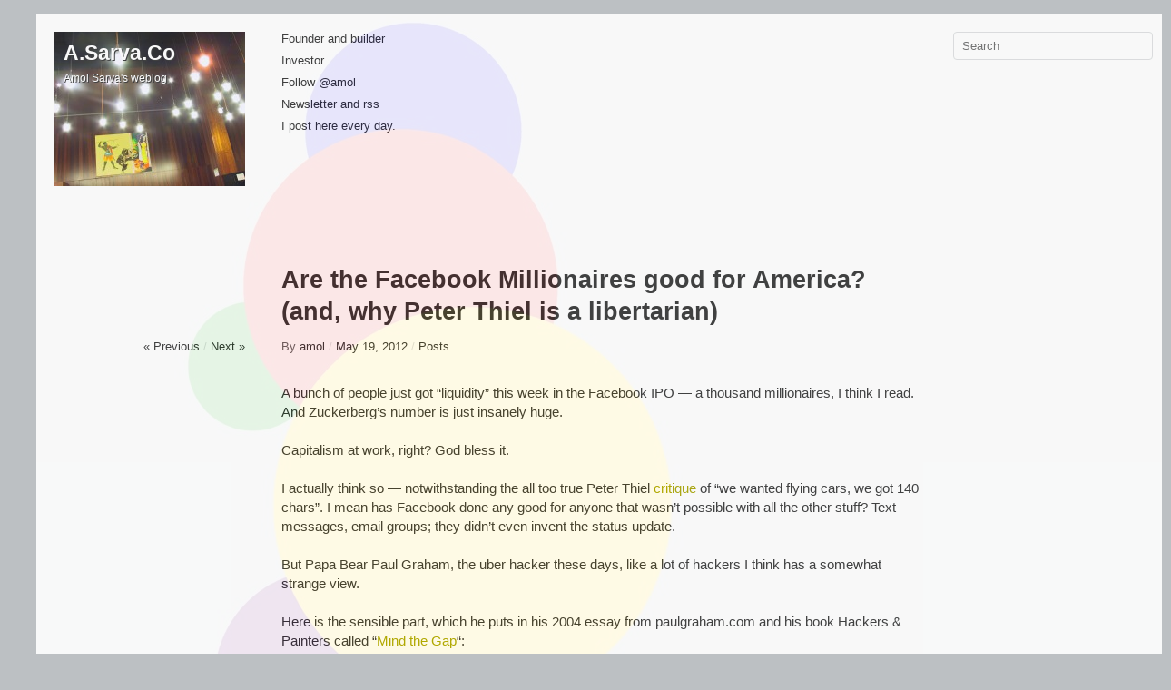

--- FILE ---
content_type: text/html; charset=UTF-8
request_url: https://a.sarva.co/are-the-facebook-millionaires-good-for-america-and-why-peter-thiel-is-a-libertarian/
body_size: 9214
content:

<!DOCTYPE html>
<!--[if IE 8]>
<html id="ie8" lang="en-US">
<![endif]-->
<!--[if !(IE 8) ]><!-->
<html lang="en-US">
<!--<![endif]-->
<head>
<meta charset="UTF-8" />
<title> &raquo; Are the Facebook Millionaires good for America? (and, why Peter Thiel is a libertarian) A.Sarva.Co</title>
<link rel="profile" href="https://gmpg.org/xfn/11" />
<link rel="stylesheet" href="https://a.sarva.co/wp-content/themes/imbalance2/style.css" type="text/css" media="screen" />
<link rel="pingback" href="https://a.sarva.co/xmlrpc.php" />
<meta name='robots' content='max-image-preview:large' />
	<style>img:is([sizes="auto" i], [sizes^="auto," i]) { contain-intrinsic-size: 3000px 1500px }</style>
	<link rel="alternate" type="application/rss+xml" title="A.Sarva.Co &raquo; Feed" href="https://a.sarva.co/feed/" />
<link rel="alternate" type="application/rss+xml" title="A.Sarva.Co &raquo; Comments Feed" href="https://a.sarva.co/comments/feed/" />
<script type="text/javascript">
/* <![CDATA[ */
window._wpemojiSettings = {"baseUrl":"https:\/\/s.w.org\/images\/core\/emoji\/16.0.1\/72x72\/","ext":".png","svgUrl":"https:\/\/s.w.org\/images\/core\/emoji\/16.0.1\/svg\/","svgExt":".svg","source":{"concatemoji":"https:\/\/a.sarva.co\/wp-includes\/js\/wp-emoji-release.min.js?ver=6.8.3"}};
/*! This file is auto-generated */
!function(s,n){var o,i,e;function c(e){try{var t={supportTests:e,timestamp:(new Date).valueOf()};sessionStorage.setItem(o,JSON.stringify(t))}catch(e){}}function p(e,t,n){e.clearRect(0,0,e.canvas.width,e.canvas.height),e.fillText(t,0,0);var t=new Uint32Array(e.getImageData(0,0,e.canvas.width,e.canvas.height).data),a=(e.clearRect(0,0,e.canvas.width,e.canvas.height),e.fillText(n,0,0),new Uint32Array(e.getImageData(0,0,e.canvas.width,e.canvas.height).data));return t.every(function(e,t){return e===a[t]})}function u(e,t){e.clearRect(0,0,e.canvas.width,e.canvas.height),e.fillText(t,0,0);for(var n=e.getImageData(16,16,1,1),a=0;a<n.data.length;a++)if(0!==n.data[a])return!1;return!0}function f(e,t,n,a){switch(t){case"flag":return n(e,"\ud83c\udff3\ufe0f\u200d\u26a7\ufe0f","\ud83c\udff3\ufe0f\u200b\u26a7\ufe0f")?!1:!n(e,"\ud83c\udde8\ud83c\uddf6","\ud83c\udde8\u200b\ud83c\uddf6")&&!n(e,"\ud83c\udff4\udb40\udc67\udb40\udc62\udb40\udc65\udb40\udc6e\udb40\udc67\udb40\udc7f","\ud83c\udff4\u200b\udb40\udc67\u200b\udb40\udc62\u200b\udb40\udc65\u200b\udb40\udc6e\u200b\udb40\udc67\u200b\udb40\udc7f");case"emoji":return!a(e,"\ud83e\udedf")}return!1}function g(e,t,n,a){var r="undefined"!=typeof WorkerGlobalScope&&self instanceof WorkerGlobalScope?new OffscreenCanvas(300,150):s.createElement("canvas"),o=r.getContext("2d",{willReadFrequently:!0}),i=(o.textBaseline="top",o.font="600 32px Arial",{});return e.forEach(function(e){i[e]=t(o,e,n,a)}),i}function t(e){var t=s.createElement("script");t.src=e,t.defer=!0,s.head.appendChild(t)}"undefined"!=typeof Promise&&(o="wpEmojiSettingsSupports",i=["flag","emoji"],n.supports={everything:!0,everythingExceptFlag:!0},e=new Promise(function(e){s.addEventListener("DOMContentLoaded",e,{once:!0})}),new Promise(function(t){var n=function(){try{var e=JSON.parse(sessionStorage.getItem(o));if("object"==typeof e&&"number"==typeof e.timestamp&&(new Date).valueOf()<e.timestamp+604800&&"object"==typeof e.supportTests)return e.supportTests}catch(e){}return null}();if(!n){if("undefined"!=typeof Worker&&"undefined"!=typeof OffscreenCanvas&&"undefined"!=typeof URL&&URL.createObjectURL&&"undefined"!=typeof Blob)try{var e="postMessage("+g.toString()+"("+[JSON.stringify(i),f.toString(),p.toString(),u.toString()].join(",")+"));",a=new Blob([e],{type:"text/javascript"}),r=new Worker(URL.createObjectURL(a),{name:"wpTestEmojiSupports"});return void(r.onmessage=function(e){c(n=e.data),r.terminate(),t(n)})}catch(e){}c(n=g(i,f,p,u))}t(n)}).then(function(e){for(var t in e)n.supports[t]=e[t],n.supports.everything=n.supports.everything&&n.supports[t],"flag"!==t&&(n.supports.everythingExceptFlag=n.supports.everythingExceptFlag&&n.supports[t]);n.supports.everythingExceptFlag=n.supports.everythingExceptFlag&&!n.supports.flag,n.DOMReady=!1,n.readyCallback=function(){n.DOMReady=!0}}).then(function(){return e}).then(function(){var e;n.supports.everything||(n.readyCallback(),(e=n.source||{}).concatemoji?t(e.concatemoji):e.wpemoji&&e.twemoji&&(t(e.twemoji),t(e.wpemoji)))}))}((window,document),window._wpemojiSettings);
/* ]]> */
</script>
<style id='wp-emoji-styles-inline-css' type='text/css'>

	img.wp-smiley, img.emoji {
		display: inline !important;
		border: none !important;
		box-shadow: none !important;
		height: 1em !important;
		width: 1em !important;
		margin: 0 0.07em !important;
		vertical-align: -0.1em !important;
		background: none !important;
		padding: 0 !important;
	}
</style>
<link rel='stylesheet' id='wp-block-library-css' href='https://a.sarva.co/wp-includes/css/dist/block-library/style.min.css?ver=6.8.3' type='text/css' media='all' />
<style id='classic-theme-styles-inline-css' type='text/css'>
/*! This file is auto-generated */
.wp-block-button__link{color:#fff;background-color:#32373c;border-radius:9999px;box-shadow:none;text-decoration:none;padding:calc(.667em + 2px) calc(1.333em + 2px);font-size:1.125em}.wp-block-file__button{background:#32373c;color:#fff;text-decoration:none}
</style>
<style id='global-styles-inline-css' type='text/css'>
:root{--wp--preset--aspect-ratio--square: 1;--wp--preset--aspect-ratio--4-3: 4/3;--wp--preset--aspect-ratio--3-4: 3/4;--wp--preset--aspect-ratio--3-2: 3/2;--wp--preset--aspect-ratio--2-3: 2/3;--wp--preset--aspect-ratio--16-9: 16/9;--wp--preset--aspect-ratio--9-16: 9/16;--wp--preset--color--black: #000000;--wp--preset--color--cyan-bluish-gray: #abb8c3;--wp--preset--color--white: #ffffff;--wp--preset--color--pale-pink: #f78da7;--wp--preset--color--vivid-red: #cf2e2e;--wp--preset--color--luminous-vivid-orange: #ff6900;--wp--preset--color--luminous-vivid-amber: #fcb900;--wp--preset--color--light-green-cyan: #7bdcb5;--wp--preset--color--vivid-green-cyan: #00d084;--wp--preset--color--pale-cyan-blue: #8ed1fc;--wp--preset--color--vivid-cyan-blue: #0693e3;--wp--preset--color--vivid-purple: #9b51e0;--wp--preset--gradient--vivid-cyan-blue-to-vivid-purple: linear-gradient(135deg,rgba(6,147,227,1) 0%,rgb(155,81,224) 100%);--wp--preset--gradient--light-green-cyan-to-vivid-green-cyan: linear-gradient(135deg,rgb(122,220,180) 0%,rgb(0,208,130) 100%);--wp--preset--gradient--luminous-vivid-amber-to-luminous-vivid-orange: linear-gradient(135deg,rgba(252,185,0,1) 0%,rgba(255,105,0,1) 100%);--wp--preset--gradient--luminous-vivid-orange-to-vivid-red: linear-gradient(135deg,rgba(255,105,0,1) 0%,rgb(207,46,46) 100%);--wp--preset--gradient--very-light-gray-to-cyan-bluish-gray: linear-gradient(135deg,rgb(238,238,238) 0%,rgb(169,184,195) 100%);--wp--preset--gradient--cool-to-warm-spectrum: linear-gradient(135deg,rgb(74,234,220) 0%,rgb(151,120,209) 20%,rgb(207,42,186) 40%,rgb(238,44,130) 60%,rgb(251,105,98) 80%,rgb(254,248,76) 100%);--wp--preset--gradient--blush-light-purple: linear-gradient(135deg,rgb(255,206,236) 0%,rgb(152,150,240) 100%);--wp--preset--gradient--blush-bordeaux: linear-gradient(135deg,rgb(254,205,165) 0%,rgb(254,45,45) 50%,rgb(107,0,62) 100%);--wp--preset--gradient--luminous-dusk: linear-gradient(135deg,rgb(255,203,112) 0%,rgb(199,81,192) 50%,rgb(65,88,208) 100%);--wp--preset--gradient--pale-ocean: linear-gradient(135deg,rgb(255,245,203) 0%,rgb(182,227,212) 50%,rgb(51,167,181) 100%);--wp--preset--gradient--electric-grass: linear-gradient(135deg,rgb(202,248,128) 0%,rgb(113,206,126) 100%);--wp--preset--gradient--midnight: linear-gradient(135deg,rgb(2,3,129) 0%,rgb(40,116,252) 100%);--wp--preset--font-size--small: 13px;--wp--preset--font-size--medium: 20px;--wp--preset--font-size--large: 36px;--wp--preset--font-size--x-large: 42px;--wp--preset--spacing--20: 0.44rem;--wp--preset--spacing--30: 0.67rem;--wp--preset--spacing--40: 1rem;--wp--preset--spacing--50: 1.5rem;--wp--preset--spacing--60: 2.25rem;--wp--preset--spacing--70: 3.38rem;--wp--preset--spacing--80: 5.06rem;--wp--preset--shadow--natural: 6px 6px 9px rgba(0, 0, 0, 0.2);--wp--preset--shadow--deep: 12px 12px 50px rgba(0, 0, 0, 0.4);--wp--preset--shadow--sharp: 6px 6px 0px rgba(0, 0, 0, 0.2);--wp--preset--shadow--outlined: 6px 6px 0px -3px rgba(255, 255, 255, 1), 6px 6px rgba(0, 0, 0, 1);--wp--preset--shadow--crisp: 6px 6px 0px rgba(0, 0, 0, 1);}:where(.is-layout-flex){gap: 0.5em;}:where(.is-layout-grid){gap: 0.5em;}body .is-layout-flex{display: flex;}.is-layout-flex{flex-wrap: wrap;align-items: center;}.is-layout-flex > :is(*, div){margin: 0;}body .is-layout-grid{display: grid;}.is-layout-grid > :is(*, div){margin: 0;}:where(.wp-block-columns.is-layout-flex){gap: 2em;}:where(.wp-block-columns.is-layout-grid){gap: 2em;}:where(.wp-block-post-template.is-layout-flex){gap: 1.25em;}:where(.wp-block-post-template.is-layout-grid){gap: 1.25em;}.has-black-color{color: var(--wp--preset--color--black) !important;}.has-cyan-bluish-gray-color{color: var(--wp--preset--color--cyan-bluish-gray) !important;}.has-white-color{color: var(--wp--preset--color--white) !important;}.has-pale-pink-color{color: var(--wp--preset--color--pale-pink) !important;}.has-vivid-red-color{color: var(--wp--preset--color--vivid-red) !important;}.has-luminous-vivid-orange-color{color: var(--wp--preset--color--luminous-vivid-orange) !important;}.has-luminous-vivid-amber-color{color: var(--wp--preset--color--luminous-vivid-amber) !important;}.has-light-green-cyan-color{color: var(--wp--preset--color--light-green-cyan) !important;}.has-vivid-green-cyan-color{color: var(--wp--preset--color--vivid-green-cyan) !important;}.has-pale-cyan-blue-color{color: var(--wp--preset--color--pale-cyan-blue) !important;}.has-vivid-cyan-blue-color{color: var(--wp--preset--color--vivid-cyan-blue) !important;}.has-vivid-purple-color{color: var(--wp--preset--color--vivid-purple) !important;}.has-black-background-color{background-color: var(--wp--preset--color--black) !important;}.has-cyan-bluish-gray-background-color{background-color: var(--wp--preset--color--cyan-bluish-gray) !important;}.has-white-background-color{background-color: var(--wp--preset--color--white) !important;}.has-pale-pink-background-color{background-color: var(--wp--preset--color--pale-pink) !important;}.has-vivid-red-background-color{background-color: var(--wp--preset--color--vivid-red) !important;}.has-luminous-vivid-orange-background-color{background-color: var(--wp--preset--color--luminous-vivid-orange) !important;}.has-luminous-vivid-amber-background-color{background-color: var(--wp--preset--color--luminous-vivid-amber) !important;}.has-light-green-cyan-background-color{background-color: var(--wp--preset--color--light-green-cyan) !important;}.has-vivid-green-cyan-background-color{background-color: var(--wp--preset--color--vivid-green-cyan) !important;}.has-pale-cyan-blue-background-color{background-color: var(--wp--preset--color--pale-cyan-blue) !important;}.has-vivid-cyan-blue-background-color{background-color: var(--wp--preset--color--vivid-cyan-blue) !important;}.has-vivid-purple-background-color{background-color: var(--wp--preset--color--vivid-purple) !important;}.has-black-border-color{border-color: var(--wp--preset--color--black) !important;}.has-cyan-bluish-gray-border-color{border-color: var(--wp--preset--color--cyan-bluish-gray) !important;}.has-white-border-color{border-color: var(--wp--preset--color--white) !important;}.has-pale-pink-border-color{border-color: var(--wp--preset--color--pale-pink) !important;}.has-vivid-red-border-color{border-color: var(--wp--preset--color--vivid-red) !important;}.has-luminous-vivid-orange-border-color{border-color: var(--wp--preset--color--luminous-vivid-orange) !important;}.has-luminous-vivid-amber-border-color{border-color: var(--wp--preset--color--luminous-vivid-amber) !important;}.has-light-green-cyan-border-color{border-color: var(--wp--preset--color--light-green-cyan) !important;}.has-vivid-green-cyan-border-color{border-color: var(--wp--preset--color--vivid-green-cyan) !important;}.has-pale-cyan-blue-border-color{border-color: var(--wp--preset--color--pale-cyan-blue) !important;}.has-vivid-cyan-blue-border-color{border-color: var(--wp--preset--color--vivid-cyan-blue) !important;}.has-vivid-purple-border-color{border-color: var(--wp--preset--color--vivid-purple) !important;}.has-vivid-cyan-blue-to-vivid-purple-gradient-background{background: var(--wp--preset--gradient--vivid-cyan-blue-to-vivid-purple) !important;}.has-light-green-cyan-to-vivid-green-cyan-gradient-background{background: var(--wp--preset--gradient--light-green-cyan-to-vivid-green-cyan) !important;}.has-luminous-vivid-amber-to-luminous-vivid-orange-gradient-background{background: var(--wp--preset--gradient--luminous-vivid-amber-to-luminous-vivid-orange) !important;}.has-luminous-vivid-orange-to-vivid-red-gradient-background{background: var(--wp--preset--gradient--luminous-vivid-orange-to-vivid-red) !important;}.has-very-light-gray-to-cyan-bluish-gray-gradient-background{background: var(--wp--preset--gradient--very-light-gray-to-cyan-bluish-gray) !important;}.has-cool-to-warm-spectrum-gradient-background{background: var(--wp--preset--gradient--cool-to-warm-spectrum) !important;}.has-blush-light-purple-gradient-background{background: var(--wp--preset--gradient--blush-light-purple) !important;}.has-blush-bordeaux-gradient-background{background: var(--wp--preset--gradient--blush-bordeaux) !important;}.has-luminous-dusk-gradient-background{background: var(--wp--preset--gradient--luminous-dusk) !important;}.has-pale-ocean-gradient-background{background: var(--wp--preset--gradient--pale-ocean) !important;}.has-electric-grass-gradient-background{background: var(--wp--preset--gradient--electric-grass) !important;}.has-midnight-gradient-background{background: var(--wp--preset--gradient--midnight) !important;}.has-small-font-size{font-size: var(--wp--preset--font-size--small) !important;}.has-medium-font-size{font-size: var(--wp--preset--font-size--medium) !important;}.has-large-font-size{font-size: var(--wp--preset--font-size--large) !important;}.has-x-large-font-size{font-size: var(--wp--preset--font-size--x-large) !important;}
:where(.wp-block-post-template.is-layout-flex){gap: 1.25em;}:where(.wp-block-post-template.is-layout-grid){gap: 1.25em;}
:where(.wp-block-columns.is-layout-flex){gap: 2em;}:where(.wp-block-columns.is-layout-grid){gap: 2em;}
:root :where(.wp-block-pullquote){font-size: 1.5em;line-height: 1.6;}
</style>
<script type="text/javascript" src="https://a.sarva.co/wp-includes/js/jquery/jquery.min.js?ver=3.7.1" id="jquery-core-js"></script>
<script type="text/javascript" src="https://a.sarva.co/wp-includes/js/jquery/jquery-migrate.min.js?ver=3.4.1" id="jquery-migrate-js"></script>
<script type="text/javascript" src="https://a.sarva.co/wp-content/themes/imbalance2/libs/jquery.imagesloaded.js?ver=6.8.3" id="jquery-imagesloaded-js"></script>
<script type="text/javascript" src="https://a.sarva.co/wp-content/themes/imbalance2/libs/jquery-ui.custom.min.js?ver=6.8.3" id="jquery-ui-js"></script>
<link rel="https://api.w.org/" href="https://a.sarva.co/wp-json/" /><link rel="alternate" title="JSON" type="application/json" href="https://a.sarva.co/wp-json/wp/v2/posts/784" /><link rel="EditURI" type="application/rsd+xml" title="RSD" href="https://a.sarva.co/xmlrpc.php?rsd" />
<meta name="generator" content="WordPress 6.8.3" />
<link rel="canonical" href="https://a.sarva.co/are-the-facebook-millionaires-good-for-america-and-why-peter-thiel-is-a-libertarian/" />
<link rel='shortlink' href='https://a.sarva.co/?p=784' />
<link rel="alternate" title="oEmbed (JSON)" type="application/json+oembed" href="https://a.sarva.co/wp-json/oembed/1.0/embed?url=https%3A%2F%2Fa.sarva.co%2Fare-the-facebook-millionaires-good-for-america-and-why-peter-thiel-is-a-libertarian%2F" />
<link rel="alternate" title="oEmbed (XML)" type="text/xml+oembed" href="https://a.sarva.co/wp-json/oembed/1.0/embed?url=https%3A%2F%2Fa.sarva.co%2Fare-the-facebook-millionaires-good-for-america-and-why-peter-thiel-is-a-libertarian%2F&#038;format=xml" />
	<style type="text/css">
	/* <![CDATA[ */
		a,
		.menu a:hover,
		.menu ul .current_page_item > a,
		.menu ul .current_page_ancestor > a,
		.menu ul .current-menu-item > a,
		.menu ul .current-menu-ancestor > a,
		#nav-above a:hover,
		#footer a:hover,
		.entry-meta a:hover,
		.widget_flickr #flickr_badge_uber_wrapper a:hover,
		.widget_flickr #flickr_badge_uber_wrapper a:link,
		.widget_flickr #flickr_badge_uber_wrapper a:active,
		.widget_flickr #flickr_badge_uber_wrapper a:visited {
			color: #a8a400;
		}
		.fetch:hover {
			background: #a8a400;
		}
		blockquote {
			border-color: #a8a400;
		}
		.box .texts {
			border: 20px solid #a8a400;
			background: #a8a400;
		}
	/* ]]> */
	</style>
	<style type="text/css">
	/* <![CDATA[ */
		#wrapper {
			margin: 0 40px;		}
	/* ]]> */
	</style>
	<style type="text/css">
			#branding {
			min-height: 150px;
			padding: 10px;
			width: 190px;
		}
				#site-title a,
		#site-description {
			color: #ffffff !important;
		}
		</style>
	<style type="text/css" id="custom-background-css">
body.custom-background { background-color: #BCC0C3; background-image: url("https://a.sarva.co/wp-content/uploads/2011/12/circles21.jpg"); background-position: left top; background-size: auto; background-repeat: no-repeat; background-attachment: scroll; }
</style>
	<link rel="icon" href="https://a.sarva.co/wp-content/uploads/2021/05/cropped-favicon-32x32.png" sizes="32x32" />
<link rel="icon" href="https://a.sarva.co/wp-content/uploads/2021/05/cropped-favicon-192x192.png" sizes="192x192" />
<link rel="apple-touch-icon" href="https://a.sarva.co/wp-content/uploads/2021/05/cropped-favicon-180x180.png" />
<meta name="msapplication-TileImage" content="https://a.sarva.co/wp-content/uploads/2021/05/cropped-favicon-270x270.png" />
<script type="text/javascript">
/* <![CDATA[ */
jQuery( document ).ready( function( $ ) {
	// fluid grid
	function wrapperWidth() {
		var wrapper_width = $( 'body' ).width() - 20;
		wrapper_width = Math.floor( wrapper_width / 250 ) * 250 - 40;
		if (wrapper_width < 1000 ) wrapper_width = 1000;
		$( '#wrapper' ).css( 'width', wrapper_width );
	}
	wrapperWidth();

	$( window ).resize( function() {
		wrapperWidth();
	} );

	// search
	$( document ).ready( function() {
		$( '#s' ).val( 'Search' );
	} );

	$( '#s' ).bind( 'focus', function() {
		$( this ).css( 'border-color', '#a8a400' );
		if ( $( this ).val() == 'Search' ) $( this ).val( '' );
	} );

	$( '#s' ).bind( 'blur', function() {
		$( this ).css( 'border-color', '#dedfe0' );
		if ( $( this ).val() == '' ) $( this ).val( 'Search' );
	} );

	// grid
	var $container = $( '#boxes' );
	$container.imagesLoaded( function() {
		$container.masonry( {
			itemSelector: '.box',
			columnWidth: 210,
					gutterWidth: 40
		} );
	} );

	var $featured_container = $( '#featured-posts' );
	$featured_container.imagesLoaded( function() {
		$featured_container.masonry( {
			itemSelector: '.box',
			columnWidth: 210,
					gutterWidth: 40
		} );
	} );

	$( 'body' ).on( 'mouseenter', '.texts', function() {
		if ( $( this ).height() < $( this ).find( '.abs' ).height() ) {
			$( this ).height( $( this ).find( '.abs' ).height() );
		}
		$( this ).stop( true, true ).animate( {
			'opacity': '1',
			'filter': 'alpha(opacity=100)'
		}, 0 );
	});

	$( 'body' ).on( 'mouseleave', '.texts', function() {
		$( this ).stop( true, true ).animate( {
			'opacity': '0',
			'filter': 'alpha(opacity=0)'
		}, 0 );
	});

	$( '.commentlist li div' ).bind( 'mouseover', function() {
		var reply = $( this ).find( '.reply' )[0];
		$( reply ).find( '.comment-reply-link' ).show();
	} );

	$( '.commentlist li div' ).bind( 'mouseout', function() {
		var reply = $( this ).find( '.reply' )[0];
		$( reply ).find( '.comment-reply-link' ).hide();
	} );
} );
/* ]]> */
</script>
</head>

<body class="wp-singular post-template-default single single-post postid-784 single-format-standard custom-background wp-theme-imbalance2">
<div id="wrapper">
	<div id="header" class="clear-fix">
		<div id="branding">
						<div id="site-title">
				<a href="https://a.sarva.co/" title="A.Sarva.Co">A.Sarva.Co</a>
			</div>
			<h2 id="site-description">Amol Sarva&#039;s weblog</h2>
						<a href="https://a.sarva.co/" title="A.Sarva.Co" id="header-image-link">
				<img src="https://a.sarva.co/wp-content/uploads/2011/12/cropped-100-0035_IMG.jpg" width="210" height="170" id="header-image" alt="" />
			</a>
					</div>
		<div id="header-left">
			<div class="menu"><ul id="menu-menu" class="menu"><li id="menu-item-14" class="menu-item menu-item-type-post_type menu-item-object-page menu-item-home menu-item-14"><a href="https://a.sarva.co/">Founder and builder</a></li>
<li id="menu-item-17" class="menu-item menu-item-type-custom menu-item-object-custom menu-item-17"><a href="http://sarva.co">Investor</a></li>
<li id="menu-item-11" class="menu-item menu-item-type-custom menu-item-object-custom menu-item-11"><a href="https://twitter.com/amol">Follow @amol</a></li>
<li id="menu-item-846" class="menu-item menu-item-type-custom menu-item-object-custom menu-item-846"><a href="http://amol.sarva.co/newsletter/">Newsletter and rss</a></li>
<li id="menu-item-1735" class="menu-item menu-item-type-custom menu-item-object-custom menu-item-1735"><a href="https://a.sarva.co/posting-daily/">I post here every day.</a></li>
</ul></div>		</div>
		<div id="header-center">
					</div>
		<div id="header-right">
				<div class="widget widget_search">
		<form role="search" method="get" id="searchform" class="searchform" action="https://a.sarva.co/">
				<div>
					<label class="screen-reader-text" for="s">Search for:</label>
					<input type="text" value="" name="s" id="s" />
					<input type="submit" id="searchsubmit" value="Search" />
				</div>
			</form>	</div>
		</div>
	</div>

	<div id="main" class="clear-fix">
<div id="container">
	<div id="content">

	
		<div class="post_title clear-fix">
	<h1 class="entry-title">Are the Facebook Millionaires good for America? (and, why Peter Thiel is a libertarian)</h1>

	<div id="nav-above" class="navigation">
		<div class="nav-previous">
					<a href="https://a.sarva.co/pg-on-capitalist-values/" rel="prev">&laquo; Previous</a>				</div>
		<span class="main-separator">/</span>
		<div class="nav-next">
					<a href="https://a.sarva.co/peter-thiel-with-some-context-on-ipo-pricing/" rel="next">Next &raquo;</a>				</div>
	</div><!-- #nav-above -->

	<div class="entry-meta">
		<span class="byline"><span class="meta-sep">By</span> <a class="url fn n" href="https://a.sarva.co/author/amol/" title="View all posts by amol" rel="author">amol</a></span>
		<span class="online"><span class="main-separator"> / </span><a href="https://a.sarva.co/are-the-facebook-millionaires-good-for-america-and-why-peter-thiel-is-a-libertarian/" title="7:29 pm" rel="bookmark"><time class="entry-date" datetime="2012-05-19T19:29:00-04:00" pubdate>May 19, 2012</time></a></span>
		<span class="main-separator"> / </span><a href="https://a.sarva.co/category/posts/" rel="category tag">Posts</a>
		
			</div><!-- .entry-meta -->
</div><!-- .post_title -->

<div id="post-784" class="post-784 post type-post status-publish format-standard hentry category-posts">
	<div class="entry-content">

		<p>A bunch of people just got &#8220;liquidity&#8221; this week in the Facebook IPO &#8212; a thousand millionaires, I think I read. And Zuckerberg&#8217;s number is just insanely huge.</p>
<p>Capitalism at work, right? God bless it.</p>
<p>I actually think so &#8212; notwithstanding the all too true Peter Thiel <a href="http://www.foundersfund.com/">critique</a> of &#8220;we wanted flying cars, we got 140 chars&#8221;. I mean has Facebook done any good for anyone that wasn&#8217;t possible with all the other stuff? Text messages, email groups; they didn&#8217;t even invent the status update.</p>
<p>But Papa Bear Paul Graham, the uber hacker these days, like a lot of hackers I think has a somewhat strange view.</p>
<p>Here is the sensible part, which he puts in his 2004 essay from paulgraham.com and his book Hackers &amp; Painters called &#8220;<a href="http://www.paulgraham.com/gap.html">Mind the Gap</a>&#8220;:</p>
<p>A &#8211; technology creates wealth</p>
<p>B &#8211; if you let people keep most of what they create, they&#8217;ll make technology</p>
<p>C &#8211; technology&#8217;s wealth creation gives benefits to all of society</p>
<p>Great! A and C are pretty simple techno-optimist statements and everyone here agrees I&#8217;m sure. Jobs and Woz made a great thing, it made a fortune for them and it made huge value for the rest of us.</p>
<p>Maybe Facebook is an example of C. Not as good as Apple though.</p>
<p>B is just a basic thesis of capitalism. Don&#8217;t make taxes 100%. Fine. I mean it&#8217;s dumb to suggest Zuck should get taxed any crazy taxes just because he is super duper rich. There were risky scary moments along the way and the promise of spectacular wealth was an ingredient in why they all did what they did.</p>
<p>Here is the weird part, PG goes further to basically say, therefore worrying about &#8220;the gap between rich and poor&#8221; is a dumb thing. In fact it&#8217;s probably a good thing. If the rich are insanely rich, they must be creating huge value. He sounds like this <a href="http://www.nytimes.com/2012/05/06/magazine/romneys-former-bain-partner-makes-a-case-for-inequality.html?_r=1&amp;pagewanted=all">mouthy, impolitic richie rich from Bain.</a></p>
<p>PG isn&#8217;t dumb and he takes on an obvious problem: technology isn&#8217;t the only way people get rich; for most of history people stole wealth. What about that? Corruption, bullying, intimidation wars, theft&#8230;getting rich &#8220;the old fashioned way&#8221;. (<a href="http://www.hulu.com/watch/2340/saturday-night-live-old-glory">Recall hilarious SNL skit here.</a>)</p>
<p>Continuing to not be dumb, he points out: but that&#8217;s pretty much over now. We mostly live in modern, rule-governed places and people don&#8217;t get rich through theft.</p>
<p>So the only way to get rich is via technology, and technology is both good for you and good for society, so let these guys get rich! QED.</p>
<p>This is totally crazy. And in another essay a few pages away, called &#8220;<a href="http://www.paulgraham.com/wealth.html">How to make wealth</a>&#8220;, he says</p>
<blockquote><p>There are a lot of ways to get rich, and this essay is about only one of them. This essay is about how to make money by creating wealth and getting paid for it. There are plenty of other ways to get money, including chance, speculation, marriage, inheritance, theft, extortion, fraud, monopoly, graft, lobbying, counterfeiting, and prospecting. Most of the greatest fortunes have probably involved several of these.</p></blockquote>
<p>Or as he later refers to the line derived from Balzac, &#8220;Behind every great fortune is a great crime.&#8221;</p>
<p>From that list, here are the ones I think are still at work today pretty frequently, and great reasons to have non-zero taxes:</p>
<blockquote><p>chance, speculation, marriage, inheritance, theft, extortion, fraud, monopoly, graft, lobbying, counterfeiting, and prospecting.</p></blockquote>
<p>By the way, if there were a reliable, non-politically screwed way to exempt geniuses who give gifts to the world from paying taxes (like Jobs and Woz), I&#8217;m all for it.</p>
<p>Finally, the most important question: why do brilliant hackers like Thiel and Paul Graham lean so far towards libertarianism when they in fact choose to live in a social democracy and not in the easy-to-find state of nature countries like Zimbabwe or Afghanistan?</p>
<p>I mean, move! Take your Ubuntu Macbook and go find broadband in Tikrit.</p>
<p>Well, I know why they lean libertarian: these guys think they make their own destiny and therefore we all make our own destinies.</p>
<p>But they don&#8217;t really believe it. They need Palo Alto and New York to make their destinies.</p>
<p>&nbsp;</p>
<p>&nbsp;</p>

		<div class="entry-utility">
								</div><!-- .entry-utility -->
	</div><!-- .entry-content -->


</div><!-- #post-784 -->
		
	
	
	</div><!-- #content -->
</div><!-- #container -->

	</div><!-- #main -->

	<div id="footer" class="clear-fix">
              
		<div id="site-info">
			<!--platform Wordpress, theme Imbalance 2, host Dreamhost-->
		</div><!-- #site-info -->
		<div id="footer-right">
				</div>
		<div id="footer-left">
				</div>
	</div><!-- #footer -->

</div><!-- #wrapper -->


<script>
<!-- 
  (function(i,s,o,g,r,a,m){i['GoogleAnalyticsObject']=r;i[r]=i[r]||function(){
  (i[r].q=i[r].q||[]).push(arguments)},i[r].l=1*new Date();a=s.createElement(o),
  m=s.getElementsByTagName(o)[0];a.async=1;a.src=g;m.parentNode.insertBefore(a,m)
  })(window,document,'script','//www.google-analytics.com/analytics.js','ga');

  ga('create', 'UA-43882482-1', 'sarva.co');
  ga('send', 'pageview');

//-->
</script>

<script type="speculationrules">
{"prefetch":[{"source":"document","where":{"and":[{"href_matches":"\/*"},{"not":{"href_matches":["\/wp-*.php","\/wp-admin\/*","\/wp-content\/uploads\/*","\/wp-content\/*","\/wp-content\/plugins\/*","\/wp-content\/themes\/imbalance2\/*","\/*\\?(.+)"]}},{"not":{"selector_matches":"a[rel~=\"nofollow\"]"}},{"not":{"selector_matches":".no-prefetch, .no-prefetch a"}}]},"eagerness":"conservative"}]}
</script>
<script type="text/javascript" src="https://a.sarva.co/wp-includes/js/comment-reply.min.js?ver=6.8.3" id="comment-reply-js" async="async" data-wp-strategy="async"></script>
<script type="text/javascript" src="https://a.sarva.co/wp-includes/js/imagesloaded.min.js?ver=5.0.0" id="imagesloaded-js"></script>
<script type="text/javascript" src="https://a.sarva.co/wp-includes/js/masonry.min.js?ver=4.2.2" id="masonry-js"></script>
<script type="text/javascript" src="https://a.sarva.co/wp-includes/js/jquery/jquery.masonry.min.js?ver=3.1.2b" id="jquery-masonry-js"></script>

<!iframe src="http://a.sarva.co/wp-mail.php" name="mailiframe" width="0" height="0" frameborder="0" scrolling="no" title=""><!/iframe>
<script defer src="https://static.cloudflareinsights.com/beacon.min.js/vcd15cbe7772f49c399c6a5babf22c1241717689176015" integrity="sha512-ZpsOmlRQV6y907TI0dKBHq9Md29nnaEIPlkf84rnaERnq6zvWvPUqr2ft8M1aS28oN72PdrCzSjY4U6VaAw1EQ==" data-cf-beacon='{"version":"2024.11.0","token":"93366dde16c848c88a4649d5433dea7a","r":1,"server_timing":{"name":{"cfCacheStatus":true,"cfEdge":true,"cfExtPri":true,"cfL4":true,"cfOrigin":true,"cfSpeedBrain":true},"location_startswith":null}}' crossorigin="anonymous"></script>
</body>
</html>